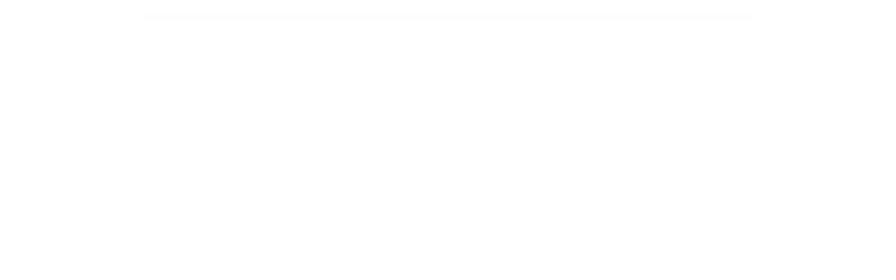

--- FILE ---
content_type: text/html; charset=UTF-8
request_url: https://app.datalyse.io/openapi/view-script.html?script_token=8B8XlyD4bTMC8RwIYeIE
body_size: 396
content:
<!DOCTYPE HTML>
<html>
<head>
	<meta http-equiv="content-type" content="text/html" />
	<meta name="author" content="lolkittens" />
    <meta name="viewport" content="width=device-width, initial-scale=1.0">

	<title>Form</title>
</head>

<body>


<div class="modal__body-inner is-padded">
</div>


<script> 

function getParameterByName(name, url) {
    if (!url) url = window.location.href;
    name = name.replace(/[\[\]]/g, "\\$&");
    var regex = new RegExp("[?&]" + name + "(=([^&#]*)|&|#|$)"),
        results = regex.exec(url);
    if (!results) return null;
    if (!results[2]) return '';
    return decodeURIComponent(results[2].replace(/\+/g, " "));
}

var pon_script_token = getParameterByName('script_token');
var pon_id_leadDATALYSE = getParameterByName('id_leadDATALYSE');
var pon_idsaleDATALYSE = getParameterByName('idsaleDATALYSE');

(function(){
    var s = document.getElementsByTagName("script")[0];
    var b = document.createElement("script");
    b.type = "text/javascript";
    
    b.setAttribute('script_token',pon_script_token);
    b.setAttribute('idsaleDATALYSE',pon_idsaleDATALYSE);
    b.setAttribute('id_leadDATALYSE',pon_id_leadDATALYSE);
    b.async = true;
    b.src = "/openapi/view-script.js";
    s.parentNode.insertBefore(b, s);
})();
</script>
</body>
</html>

--- FILE ---
content_type: text/css; charset=UTF-8
request_url: https://app.datalyse.io/openapi/view-script.css
body_size: 907
content:
@import url('https://fonts.googleapis.com/css2?family=Inter:wght@100;300;400;500;600;700&display=swap');

.aki_datalysescriptdatahtml{
  font-family: 'Inter' !important;
  line-height: 1.5;
  color: #333;
  background-color: #fff;
  margin: 0;
  padding: 0;
}
.datalyse_node_fields .is-invalid{
  box-shadow: rgba(148, 8, 8, 0.9) 0px 3px !important;
}
.datalyse_node_fields .is-valid{
  box-shadow: rgba(8, 148, 8, 0.9) 0px 3px !important;
}
.input-required{
  border-bottom: 1px solid red  !important;
}
.aki_datalysescriptdatahtml{
  box-shadow: 0px 0px 20px 0px rgb(76 87 125 / 2%);
  max-width: 70%;
  margin: 0 auto;
  border-radius: 5px;
  padding: 10px;

}
.datalyse_node_fields{
    position: relative;
    display: flex;
    flex-direction: column;
    min-width: 0;
    word-wrap: break-word;
    box-shadow: 0px 0px 20px 0px rgb(76 87 125 / 2%);
    padding: 10px;

}
.aki_datalysescriptdatahtml > form > .datalyse_node_fields > .datalysescriptfield{
  font-size:24px !important;
  color: #181C32 !important;
  margin-bottom: 0.5rem;
  font-weight: 600;
  line-height: 1.2;
  color: #181C32;
}
.datalysescriptfield span {
  font-size: 14px;
  color: #181C32;
  font-weight: 400;
  line-height: 1.2;
  color: #181C32;
}
.aki_datalysescriptdatahtml > form > .datalyse_node_fields > .datalysescriptinput{

  width: 100%;
  box-sizing: border-box;
  line-height: 31px;
  font-size: 20px;
  height: 36px;
  color: rgb(52, 113, 130);
  background-color: #fff;
  padding: 20px 0px 20px 0px;
  margin: 0px;
  text-overflow: ellipsis;
  transition: color 200ms ease-in-out;
  border: 0px;
  border-radius:0px;
  box-shadow: rgba(13, 41, 49, 0.3) 0px 1px;
}
.aki_datalysescriptdatahtml > form > .datalyse_node_fields > .datalysescriptselect{

  width: 100%;
  box-sizing: border-box;
  line-height: 31px;
  font-size: 20px;
  color: rgb(52, 113, 130);
  background-color: #fff;
  padding: 20px 0px 20px 0px;
  margin: 0px;
  text-overflow: ellipsis;
  transition: color 200ms ease-in-out;
  border: 0px;
  border-radius:0px;
  box-shadow: rgba(13, 41, 49, 0.3) 0px 1px;
}
.datalysescriptinput:hover,
.datalysescriptinput:focus {
  box-shadow: rgba(13, 41, 49, 0.9) 0px 3px !important;
}
.datalysescriptinput:focus {
  outline: 0;
}

.datalysescriptinput[disabled] {
  color: rgb(119, 119, 119);
}
.datalyse_node_buttons{
  text-align: center;
}
.aki_datalysescriptdatahtml > form > .datalyse_node_buttons > .btndatalysenode{
  min-width:200px;
  padding: 15px;
  color:white;
  background-color: #009EF7;
  border:0;
  margin-bottom:3px;
  cursor:pointer;
  border-radius: 5px;
  float: right;
  font-weight: bold;
}
.aki_datalysescriptdatahtml > form > .datalyse_node_buttons > .btndatalysenode:Hover{
  background-color: #165274;
}
.aki_datalysescriptdatahtml > form > .datatitlescript{
  font-size:2em;
  text-align:center;
}
.aki_datalysescriptdatahtml > form > .datalyse_node_name{
  color:#2B5D83;
  font-size:30px;
  font-weight: bold;
  padding:10px;
  display: none ;
}
.aki_datalysescriptdatahtml > form > .datalyse_node_contentarea{
  padding-bottom:20px;
  font-size:1.2em;
}
.aki_datalysescriptdatahtml > form > .datalyse_node_contentarea h2{
  padding:10px;
  padding-bottom:20px;
  font-size:1.8em;
  colro: #181C32;
  font-weight: 600;
  background-color: transparent;
  border-bottom: 1px solid #EFF2F5;
  width: 100%;
}
.aki_datalysescriptdatahtml > form > .datalyse_node_question{
  color: #1A6E98;
  font-size:1.5em;
  padding:10px;
}

/* (A) FULL SCREEN WRAPPER */
.loader {
  position: fixed;
  top: 0; left: 0;
  width: 100%; height: 100vh;
  z-index: 9999;
  background: rgba(0, 0, 0, 0.7);
  transition: opacity 0.2s;
  text-align: center;
}

/* (B) CENTER LOADING SPINNER */
.loader img {
  padding: 10px;
  margin-top: calc(50vh - 150px);
  transform: translate(-50%);
  max-width: 300px;
  z-index: 99999999999;
  background : white;
  box-shadow: 0 0 0 0 rgba(255, 255, 255, 1);
  animation: pulse-white 2s infinite;
}


@media only screen and (max-width: 600px) {
  .aki_datalysescriptdatahtml {
    max-width: 100%;
  }
}

@keyframes pulse-white {
  0% {
    transform: scale(0.95);
    box-shadow: 0 0 0 0 rgba(255, 255, 255, 0.7);
  }
  
  70% {
    transform: scale(1);
    box-shadow: 0 0 0 10px rgba(255, 255, 255, 0);
  }
  
  100% {
    transform: scale(0.95);
    box-shadow: 0 0 0 0 rgba(255, 255, 255, 0);
  }
}

--- FILE ---
content_type: application/javascript; charset=UTF-8
request_url: https://app.datalyse.io/openapi/view-script.js
body_size: 9109
content:
if(!document.currentScript.getAttribute('notloadcss')){ 
    var head = document.getElementsByTagName('head')[0];
    var style = document.createElement('link');
    style.href = "https://app.datalyse.io/openapi/view-script.css";
    style.type = 'text/css';
    style.rel = 'stylesheet';
    head.append(style);
    
    var boostrap = document.createElement('link');
    boostrap.href = "https://app.datalyse.io/openapi/bootstrap.min.css";
    boostrap.type = 'text/css';
    boostrap.rel = 'stylesheet';
    head.append(boostrap);
    }
    var datalysescript_script = {};
    var obligarairseccionpormultipleradio=''; 
    var datalyse_script_fieldvars = {};
    var datalyse_script_fieldvarstypes = {};
    var datalyse_script_fieldvarsinputs = {};
    var datalyse_script_token= document.currentScript.getAttribute('script_token');
    var datalyse_id_leadDATALYSE= document.currentScript.getAttribute('id_leadDATALYSE');
    var datalyse_idsaleDATALYSE= document.currentScript.getAttribute('idsaleDATALYSE');
    var datalyse_addindivId= document.currentScript.getAttribute('add_in_div_id');
    var callback_pageloadDATALYSE= document.currentScript.getAttribute('callback_pageload');
    var callback_formcompletedDATALYSE= document.currentScript.getAttribute('callback_formcompleted');
    var text_Siguiente= document.currentScript.getAttribute('text_btn_next') || 'Next';
    var text_Enviar= document.currentScript.getAttribute('text_btn_send') || 'Send';
    var btn_submits_classNames= document.currentScript.getAttribute('btn_submits_classNames') || '';
    
    var datalysescript_nodes; 
    
    var datalysedivbaseeste_script = document.createElement('div');
    datalysedivbaseeste_script.className='aki_datalysescriptdatahtml';
    datalysedivbaseeste_script.setAttribute('data-scriptiddatal',datalyse_script_token);
    if(!datalyse_addindivId || datalyse_addindivId && datalyse_addindivId == null || datalyse_addindivId == '' || datalyse_addindivId == 'undefined'){
        document.body.appendChild(datalysedivbaseeste_script); //or something of the likes
    }else{
        if(document.getElementById(datalyse_addindivId))
            document.getElementById(datalyse_addindivId).appendChild(datalysedivbaseeste_script); //or something of the likes
        else
            document.body.appendChild(datalysedivbaseeste_script); //or something of the likes
    
    }
    
    
    
    function kajaxscriptdatal(a){
        var xmlhttp;
    
    
        if(a.type == 'get' && a.data){
            a.url+='?'+a.data;
        }
        //if (window.XMLHttpRequest) {
        // code for IE7+, Firefox, Chrome, Opera, Safari
        xmlhttp = new XMLHttpRequest();
        //} else {
        // code for IE6, IE5
        //    xmlhttp = new ActiveXObject("Microsoft.XMLHTTP");
        //}
    
        xmlhttp.onreadystatechange = function() {
    
    
            if (xmlhttp.readyState == 4 ) {
    
                //console.log('kajaxscriptdatal status',xmlhttp.status);
                if(xmlhttp.status == 200){
                    a.success(xmlhttp.responseText);
                }
                else if(xmlhttp.status == 400) {
                    alertascriptdatal({msg:'error: SETIMEOUT kajaxscriptdatal status'+xmlhttp.status});
                    //setTimeout(kajaxscriptdatal,1000,a);
                }
                else {
                    alertascriptdatal({msg:'error: SETIMEOUT2 kajaxscriptdatal status'+xmlhttp.status});
                    //setTimeout(kajaxscriptdatal,1000,a);
                }
            }
        }
    
        if(a.type == 'get' || a.type == 'GET'){
            xmlhttp.open("GET", a.url, true);
            xmlhttp.send();
        }else if(a.type == 'postfile'){
            xmlhttp.open("POST", a.url, true);
            xmlhttp.setRequestHeader("Content-type","multipart/form-data");
            xmlhttp.send(a.data);
        }else{
            xmlhttp.open("POST", a.url, true);
            xmlhttp.setRequestHeader("Content-type","application/x-www-form-urlencoded");
            xmlhttp.send(a.data);
        }
    }
    function alertascriptdatal(data) {
        alert(data.msg);
    }
    function openapidatalyse_checkinputsandreadnote(idextension){
    
        var todosinputsrequired = document.querySelectorAll('.datalysescriptinput,.datalysescriptselect');
        var varbuttons = '';
        var hayenblancodatalyse='n';
        for (var i = 0; i < todosinputsrequired.length; i++) {
            var estetodosinputsrequired = todosinputsrequired[i];
    
            var esteesrequired = estetodosinputsrequired.getAttribute('required');
    
            if(esteesrequired && !estetodosinputsrequired.value || esteesrequired && estetodosinputsrequired.value == ''){
                hayenblancodatalyse='s';
            }
    
            //console.log('estetodosinputsrequired hayenblancodatalyse',hayenblancodatalyse);

            if(estetodosinputsrequired.getAttribute('data-datalysevariablename') && estetodosinputsrequired.getAttribute('data-datalysevariablename') != ''){
    
                if(!datalyse_script_fieldvars[estetodosinputsrequired.getAttribute('data-datalysevariablename')] || estetodosinputsrequired.type =='radio'){
                    //console.log('3<<<estetodosinputsrequired hayenblancodatalyse',hayenblancodatalyse);
                    let valoreste = estetodosinputsrequired.value;
                    if(estetodosinputsrequired.type =='checkbox' || estetodosinputsrequired.type =='radio'){
    
                        valoreste = '';
                        document.querySelectorAll('[data-datalysevariablename="'+estetodosinputsrequired.getAttribute('data-datalysevariablename')+'"]').forEach(estecheckbox => {
    
                            //estecheckbox.classList.remove("is-invalid")
                            //estecheckbox.classList.remove("is-valid")
                            //console.log('estecheckbox.checked',estecheckbox.checked);
                            if(estecheckbox.checked == true){
    
                                if(valoreste && estetodosinputsrequired.type =='checkbox')
                                    valoreste +=', ';
    
                                valoreste+= estecheckbox.value;

                                //estecheckbox.classList.remove("is-invalid")
                                //estecheckbox.classList.add("is-valid")
                            }else{
                                
                                //estecheckbox.classList.add("is-invalid")
                               //estecheckbox.classList.remove("is-valid")
                            //estecheckbox.classList.remove("is-invalid")
                            //estecheckbox.classList.remove("is-valid")
                            }
                        })
    
                    }

                    //if(estetodosinputsrequired.type =='radio' && document.querySelector('[data-datalysevariablename="'+estetodosinputsrequired.getAttribute('data-datalysevariablename')+'"]:checked')){
                      //  document.querySelectorAll('[data-datalysevariablename="'+estetodosinputsrequired.getAttribute('data-datalysevariablename')+'"]').forEach(estaokk=>{
                            //estaokk.classList.remove("is-valid");
                     //       estaokk.classList.remove("is-invalid");
                     //   });
                    //    estetodosinputsrequired = document.querySelector('[data-datalysevariablename="'+estetodosinputsrequired.getAttribute('data-datalysevariablename')+'"]:checked');
                    //}
                    if(estetodosinputsrequired.required == true && !valoreste){
                        hayenblancodatalyse='y';
                        // console.log(estetodosinputsrequired)
                        estetodosinputsrequired.classList.add("is-invalid")
                        estetodosinputsrequired.classList.remove("is-valid")
                    }else{
                        estetodosinputsrequired.classList.remove("is-invalid")
                        estetodosinputsrequired.classList.add("is-valid")
                    }
                    datalyse_script_fieldvars[estetodosinputsrequired.getAttribute('data-datalysevariablename')]= valoreste;
                    datalyse_script_fieldvarstypes[estetodosinputsrequired.getAttribute('data-datalysevariablename')]= estetodosinputsrequired.type;
                    datalyse_script_fieldvarsinputs[estetodosinputsrequired.getAttribute('data-datalysevariablename')]= estetodosinputsrequired;
                }
            }
    
        }
        if(hayenblancodatalyse == 'n'){
            openapidatalyse_readnode(idextension);
        }
        // else{
        //     alert((datalysescript_script['msgerrorblank'] || 'Error there are blank fields required'));
        // }
    }
    
    //ini archivo uploads
    var toBase64 = file => new Promise((resolve, reject) => {
        const reader = new FileReader();
        reader.readAsDataURL(file);
        reader.onload = () => resolve(reader.result);
        reader.onerror = error => reject(error);
    });
    async function Main(estainpp) {
        var file = estainpp.files[0];
        return await toBase64(file);
    }
    async function MainOriginalName(estainppA) {
        var fileN = estainppA;
    
        var fullPath = fileN.value;
        if (fullPath) {
            var startIndex = (fullPath.indexOf('\\') >= 0 ? fullPath.lastIndexOf('\\') : fullPath.lastIndexOf('/'));
            var filename = fullPath.substring(startIndex);
            if (filename.indexOf('\\') === 0 || filename.indexOf('/') === 0) {
                filename = filename.substring(1);
            }
            return filename;
        }else{
            return 'ERRORNAME';
        }
    
    }
    
    //fin archivo uploads
    
    
    //INI UPLOAD ARCHIVOS 2020
    if (!XMLHttpRequest.prototype.sendAsBinary) {
        XMLHttpRequest.prototype.sendAsBinary = function (sData) {
            var nBytes = sData.length, ui8Data = new Uint8Array(nBytes);
            for (var nIdx = 0; nIdx < nBytes; nIdx++) {
                ui8Data[nIdx] = sData.charCodeAt(nIdx) & 0xff;
            }
            /* send as ArrayBufferView...: */
            this.send(ui8Data);
            /* ...or as ArrayBuffer (legacy)...: this.send(ui8Data.buffer); */
        };
    }
    
    function upload2020(textovarsA){
        var xhr = new XMLHttpRequest();
    
    
        for(var estev in datalyse_script_fieldvars){
            if(!datalyse_script_fieldvarstypes[estev] || datalyse_script_fieldvarstypes[estev] != 'file'){
    
            }else{
                var file = datalyse_script_fieldvarsinputs[estev].files[0];
                if(file)
                {
                    var formdata = new FormData();
                    formdata.append("pic",file);
                }
    
            }}
    
        xhr.onreadystatechange = function(){
            if(xhr.readyState == 4 && xhr.status == 200)
            {
                alert('enviado1');
            }
        };
        //https://app.datalyse.io
        xhr.open("POST","https://app.datalyse.io/apiopen/script_sendform.json",true);
        xhr.setRequestHeader('Content-Type','multipart/form-data; boundary=blob');
        xhr.send(formdata);
    }
    function upload2020ANTES(textovarsA){
    
        var XHR      = new XMLHttpRequest();
    
        // We need a sperator to define each part of the request
        var boundary = "blob";
    
        // And we'll store our body request as a string.
        var data     = "";
        var DATASINPUTS = "";
    
        for(var estev in datalyse_script_fieldvars){
            if(!datalyse_script_fieldvarstypes[estev] || datalyse_script_fieldvarstypes[estev] != 'file'){
    
                var text = datalyse_script_fieldvarsinputs[estev];
                text.name = estev;
    
                DATASINPUTS += 'content-disposition: form-data; name="' + text.name + '"\r\n';
                // There is always a blank line between the meta-data and the data
                DATASINPUTS += '\r\n';
    
                // We happen the text data to our body's request
                DATASINPUTS += text.value + "\r\n";
    
    
            }else{
                var file = {
                    dom    : datalyse_script_fieldvarsinputs[estev],
                    binary : null
                };
                // So, if the user has selected a file
                if (file.dom.files[0]) {
                    // We start a new part in our body's request
                    data += "--" + boundary + "\r\n";
    
                    // We said it's form data (it could be something else)
                    data += 'content-disposition: form-data; '
                        // We define the name of the form data
                        + 'name="'         + file.dom.name          + '"; '
                        // We provide the real name of the file
                        + 'filename="'     + file.dom.files[0].name + '"\r\n';
                    // We provide the MIME type of the file
                    data += 'Content-Type: ' + file.dom.files[0].type + '\r\n';
    
                    // There is always a blank line between the meta-data and the data
                    data += '\r\n';
    
                    // We happen the binary data to our body's request
                    data += file.binary + '\r\n';
                }
            }
        }
    
    
        // For text data, it's simpler
        // We start a new part in our body's request
        data += "--" + boundary + "\r\n";
    
        // We said it's form data and give it a name
        data += DATASINPUTS;
    
        // Once we are done, we "close" the body's request
        data += "--" + boundary + "--";
    
        // We define what will happen if the data are successfully sent
        XHR.addEventListener('load', function(event) {
            alert('Yeah! Data sent and response loaded.');
        });
    
        // We define what will happen in case of error
        XHR.addEventListener('error', function(event) {
            alert('Oups! Something goes wrong.');
        });
    
        // We setup our request
        //https://app.datalyse.io
        XHR.open('POST', "https://app.datalyse.io/apiopen/script_sendform.json");
    
        // We add the required HTTP header to handle a multipart form data POST request
        XHR.setRequestHeader('Content-Type','multipart/form-data; boundary=' + boundary);
        XHR.setRequestHeader('Content-Length', data.length);
    
        // And finally, We send our data.
        // Due to Firefox's bug 416178, it's required to use sendAsBinary() instead of send()
        XHR.sendAsBinary(data);
    }
    //FIN UPLOAD ARCHIVOS 2020
    
    
    //ini 2022
    function openapidatalyse_checkinputsandreadnote_compruebosihayobligado(numextenbuttdatalyse){
    
        // console.log('obligarairseccionpormultipleradio',obligarairseccionpormultipleradio);
        if(obligarairseccionpormultipleradio){
            openapidatalyse_checkinputsandreadnote(obligarairseccionpormultipleradio);
        }else{
            openapidatalyse_checkinputsandreadnote(numextenbuttdatalyse);
        }
    }
    //fin 2022
    //start load datalyse node
    async function openapidatalyse_readnode(num_node){
    
        if(num_node == 'send'){
    
    //INI JSON
            var msgthanksss = datalysescript_script.msgcompleted || 'Thanks for contact us';
    
            document.querySelector('[data-scriptiddatal="'+datalyse_script_token+'"]').innerHTML='<div class="card card-body text-center" style="padding:20px;font-size:15px;font-weight:600;">'+msgthanksss+'</div>';
    
            var textovars = {};
            textovars["script_token"]=datalyse_script_token;
            if(datalyse_id_leadDATALYSE && datalyse_id_leadDATALYSE != null && datalyse_id_leadDATALYSE != undefined && datalyse_id_leadDATALYSE != ''){
                textovars["id_leadDATALYSE"]=datalyse_id_leadDATALYSE;
            }
    
            if(datalyse_idsaleDATALYSE && datalyse_idsaleDATALYSE != null && datalyse_idsaleDATALYSE != undefined && datalyse_idsaleDATALYSE != ''){
                textovars["idsaleDATALYSE"]=datalyse_idsaleDATALYSE;
            }
    
    //console.log('openapidatalyse_ENVIADO',num_node,' datalyse_script_fieldvars',datalyse_script_fieldvars);
            for(var estev in datalyse_script_fieldvars){
                if(!datalyse_script_fieldvarstypes[estev] || datalyse_script_fieldvarstypes[estev] != 'file'){
                    textovars[estev] = datalyse_script_fieldvars[estev];
                }else{
    //es un upload
    //textovars[estev] = await Main(datalyse_script_fieldvarsinputs[estev]);
    //textovars[estev+'_ORIGINALNAME'] = await MainOriginalName(datalyse_script_fieldvarsinputs[estev]);
    //console.log('estev',estev,'===',datalyse_script_fieldvars[estev],'typeee==',datalyse_script_fieldvarstypes[estev]);
                }
    
            }
    
    
            // console.log('1json_enviar',textovars);
    //var textovar_enviarya=[];
    //textovar_enviarya['ya']= 'hola1';
    //textovar_enviarya['ya2']= 'hola2';
    
    //upload2020(textovars);
    
            //https://app.datalyse.io
            kajaxscriptdatal({
                url: "https://app.datalyse.io/apiopen/script_sendform.json",
                data: JSON.stringify(textovars),
                type: 'post',
                success: function(devuelapp) {
    
                    
    //ini 2023 callback callback_formcompleted
    if(callback_formcompletedDATALYSE){
        try{
            eval(callback_formcompletedDATALYSE);
        }catch(ecallbbackk){
            
        }
    }
    //fin 2023 callback callback_formcompleted
    
                    // console.log('Mensaje enviado con exito a Datalyse logjson.',devuelapp);
                }
            });
    //FIN JSON
            // console.log('sended!');
        }else{
            // console.log('openapidatalyse_readnode',num_node);
            var estenode_datalyse = [];
    
            for(var mironumcodenode in datalysescript_nodes){
    
                if(datalysescript_nodes[mironumcodenode].section==num_node){
                    estenode_datalyse.push(datalysescript_nodes[mironumcodenode]);
                }
            }
    
            // console.log('estenode_datalyse-->',num_node);
    
    
            document.querySelector('.aki_datalysescriptdatahtml > form > .datalyse_node_name').innerHTML=datalysescript_script['name'];
            let estenombreseccion = `${datalysescript_script['sections'][(num_node-1)] ? datalysescript_script['sections'][(num_node-1)].name.replace(/\n/g, '<br/>'): ''}`;
            let estenombrecampo = `${datalysescript_script['sections'][(num_node-1)] ? datalysescript_script['sections'][(num_node-1)].name.replace(/\n/g, '<br/>'): ''}`;
    
            var datalyse_node_fields_pon = '';
    //ini CARGO fields ACTION ponbuts
    
            var fielseste = estenode_datalyse;
    
            var mirobuttonnnss = estenode_datalyse;
    
            var mirobuttonnnss_e = estenode_datalyse;
            obligarairseccionpormultipleradio='';
    
            // console.log('LIMPIO obligarairseccionpormultipleradio',obligarairseccionpormultipleradio);
    
            for(var esnnnuu in mirobuttonnnss_e){
                if(mirobuttonnnss_e[esnnnuu] && typeof mirobuttonnnss_e[esnnnuu] === 'object'){
                    // console.log('estecampo',mirobuttonnnss_e[esnnnuu]);
                    var estebtntexx = mirobuttonnnss_e[esnnnuu];
                    var miroestebutnn_e = mirobuttonnnss_e[esnnnuu];
    
                    var isrequiredatalyse ='';
                    if(miroestebutnn_e.required == 'y')
                        isrequiredatalyse=' <span class="badge bg-light text-dark"> * </span>';
    
                    //name of field
                    if(datalyse_node_fields_pon)
                        datalyse_node_fields_pon+=` <br/>`;
    
                    datalyse_node_fields_pon+=`<div class="datalysescriptfield">${(miroestebutnn_e.name||'Unknow Name')}${isrequiredatalyse}</div>`;
    
                    switch(miroestebutnn_e.type){
                        case 'select':
                            datalyse_node_fields_pon+='<select name="'+miroestebutnn_e.identifier+'" data-datalysevariablename="'+miroestebutnn_e.identifier+'" class="datalysescriptselect" ';
                            if(isrequiredatalyse){
                                datalyse_node_fields_pon+=' required="required"';
                            }
                            datalyse_node_fields_pon+='>';
                            var datalysemirooptionssel = miroestebutnn_e.options;
    
                            for(var datassseeiioo in datalysemirooptionssel){
                                datalyse_node_fields_pon+='<option>'+datalysemirooptionssel[datassseeiioo].value+'</option>';
                            }
                            datalyse_node_fields_pon+='</select>';
    
                            break;
                            case 'text':
                                case 'email':
                        case 'number':
                        case 'file':
                        case 'date':
                            var inputrequiredddaaaaaa='';
                            if(isrequiredatalyse){
                                inputrequiredddaaaaaa=' required="required"';
                            }
                            datalyse_node_fields_pon+=`<input name="${miroestebutnn_e.identifier}" class="datalysescriptinput form-control" value="${datalyse_script_fieldvars[miroestebutnn_e[1]] || ''}" type="${miroestebutnn_e.type}" ${inputrequiredddaaaaaa} data-datalysevariablename="${miroestebutnn_e.identifier}" placeholder="${miroestebutnn_e.name}">`;
                            break;
                        case 'multiple':
                            var inputrequiredddaaaaaa='';
                            if(isrequiredatalyse){
                                inputrequiredddaaaaaa=' required="required"';
                            }
    
                            miroestebutnn_e.options.forEach(queoption => {
    
                                let onclickfunchacer = '';
    
                                if(queoption.gotonext){
                                    // console.log('queoption.soynextseccion',queoption.gotonext);
                                    let numextenbuttdatalysed = `${queoption.gotonext == 'next'? (parseInt(num_node)+1): parseInt(queoption.gotonext)}`;
                                    if(!queoption.gotonext || queoption.gotonext == 'send')
                                        numextenbuttdatalysed='Se';
                                    onclickfunchacer = `onclick="obligarairseccionpormultipleradio='${numextenbuttdatalysed}';openapidatalyse_checkinputsandreadnote('${numextenbuttdatalysed}');"`;
                                }
    
                                if(queoption.value)
                                    datalyse_node_fields_pon+=`
                                    <div class="form-check">
                                    <label>
                                    <input name="${miroestebutnn_e.identifier}" value="${queoption.value}" class="datalysescriptinput form-check-input" type="radio" ${inputrequiredddaaaaaa} ${onclickfunchacer} data-datalysevariablename="${miroestebutnn_e.identifier}">
                                    ${queoption.value}
                                    </label>
                                    </div>
                                    `;
    
                            });
                            break;
                        case 'checkbox':
                            var inputrequiredddaaaaaa='';
                            if(isrequiredatalyse){
                                inputrequiredddaaaaaa=' required="required"';
                            }
    
                            miroestebutnn_e.options.forEach(queoption => {
                                datalyse_node_fields_pon+=`<label><input name="${miroestebutnn_e.identifier}" class="datalysescriptinput" value="${queoption.value}" type="checkbox" ${inputrequiredddaaaaaa} data-datalysevariablename="${miroestebutnn_e.identifier}">${queoption.value}</label><br/>`;
    
                            });
                            break;
                        case 'country':
                            if(isrequiredatalyse){
                                inputrequiredddaaaaaa=' required="required"';
                            }
                            datalyse_node_fields_pon+=`<select data-yp="${miroestebutnn_e.type}" name="${miroestebutnn_e.identifier}" data-datalysevariablename="${miroestebutnn_e.identifier}" class="datalysescriptselect form-select" ${inputrequiredddaaaaaa}>
                                <option value="AF">Afghanistan</option>
                                <option value="AX">Åland Islands</option>
                                <option value="AL">Albania</option>
                                <option value="DZ">Algeria</option>
                                <option value="AS">American Samoa</option>
                                <option value="AD">Andorra</option>
                                <option value="AO">Angola</option>
                                <option value="AI">Anguilla</option>
                                <option value="AQ">Antarctica</option>
                                <option value="AG">Antigua and Barbuda</option>
                                <option value="AR">Argentina</option>
                                <option value="AM">Armenia</option>
                                <option value="AW">Aruba</option>
                                <option value="AU">Australia</option>
                                <option value="AT">Austria</option>
                                <option value="AZ">Azerbaijan</option>
                                <option value="BS">Bahamas</option>
                                <option value="BH">Bahrain</option>
                                <option value="BD">Bangladesh</option>
                                <option value="BB">Barbados</option>
                                <option value="BY">Belarus</option>
                                <option value="BE">Belgium</option>
                                <option value="BZ">Belize</option>
                                <option value="BJ">Benin</option>
                                <option value="BM">Bermuda</option>
                                <option value="BT">Bhutan</option>
                                <option value="BO">Bolivia, Plurinational State of</option>
                                <option value="BQ">Bonaire, Sint Eustatius and Saba</option>
                                <option value="BA">Bosnia and Herzegovina</option>
                                <option value="BW">Botswana</option>
                                <option value="BV">Bouvet Island</option>
                                <option value="BR">Brazil</option>
                                <option value="IO">British Indian Ocean Territory</option>
                                <option value="BN">Brunei Darussalam</option>
                                <option value="BG">Bulgaria</option>
                                <option value="BF">Burkina Faso</option>
                                <option value="BI">Burundi</option>
                                <option value="KH">Cambodia</option>
                                <option value="CM">Cameroon</option>
                                <option value="CA">Canada</option>
                                <option value="CV">Cape Verde</option>
                                <option value="KY">Cayman Islands</option>
                                <option value="CF">Central African Republic</option>
                                <option value="TD">Chad</option>
                                <option value="CL">Chile</option>
                                <option value="CN">China</option>
                                <option value="CX">Christmas Island</option>
                                <option value="CC">Cocos (Keeling) Islands</option>
                                <option value="CO">Colombia</option>
                                <option value="KM">Comoros</option>
                                <option value="CG">Congo</option>
                                <option value="CD">Congo, the Democratic Republic of the</option>
                                <option value="CK">Cook Islands</option>
                                <option value="CR">Costa Rica</option>
                                <option value="CI">Côte d'Ivoire</option>
                                <option value="HR">Croatia</option>
                                <option value="CU">Cuba</option>
                                <option value="CW">Curaçao</option>
                                <option value="CY">Cyprus</option>
                                <option value="CZ">Czech Republic</option>
                                <option value="DK">Denmark</option>
                                <option value="DJ">Djibouti</option>
                                <option value="DM">Dominica</option>
                                <option value="DO">Dominican Republic</option>
                                <option value="EC">Ecuador</option>
                                <option value="EG">Egypt</option>
                                <option value="SV">El Salvador</option>
                                <option value="GQ">Equatorial Guinea</option>
                                <option value="ER">Eritrea</option>
                                <option value="EE">Estonia</option>
                                <option value="ET">Ethiopia</option>
                                <option value="FK">Falkland Islands (Malvinas)</option>
                                <option value="FO">Faroe Islands</option>
                                <option value="FJ">Fiji</option>
                                <option value="FI">Finland</option>
                                <option value="FR">France</option>
                                <option value="GF">French Guiana</option>
                                <option value="PF">French Polynesia</option>
                                <option value="TF">French Southern Territories</option>
                                <option value="GA">Gabon</option>
                                <option value="GM">Gambia</option>
                                <option value="GE">Georgia</option>
                                <option value="DE">Germany</option>
                                <option value="GH">Ghana</option>
                                <option value="GI">Gibraltar</option>
                                <option value="GR">Greece</option>
                                <option value="GL">Greenland</option>
                                <option value="GD">Grenada</option>
                                <option value="GP">Guadeloupe</option>
                                <option value="GU">Guam</option>
                                <option value="GT">Guatemala</option>
                                <option value="GG">Guernsey</option>
                                <option value="GN">Guinea</option>
                                <option value="GW">Guinea-Bissau</option>
                                <option value="GY">Guyana</option>
                                <option value="HT">Haiti</option>
                                <option value="HM">Heard Island and McDonald Islands</option>
                                <option value="VA">Holy See (Vatican City State)</option>
                                <option value="HN">Honduras</option>
                                <option value="HK">Hong Kong</option>
                                <option value="HU">Hungary</option>
                                <option value="IS">Iceland</option>
                                <option value="IN">India</option>
                                <option value="ID">Indonesia</option>
                                <option value="IR">Iran, Islamic Republic of</option>
                                <option value="IQ">Iraq</option>
                                <option value="IE">Ireland</option>
                                <option value="IM">Isle of Man</option>
                                <option value="IL">Israel</option>
                                <option value="IT">Italy</option>
                                <option value="JM">Jamaica</option>
                                <option value="JP">Japan</option>
                                <option value="JE">Jersey</option>
                                <option value="JO">Jordan</option>
                                <option value="KZ">Kazakhstan</option>
                                <option value="KE">Kenya</option>
                                <option value="KI">Kiribati</option>
                                <option value="KP">Korea, Democratic People's Republic of</option>
                                <option value="KR">Korea, Republic of</option>
                                <option value="KW">Kuwait</option>
                                <option value="KG">Kyrgyzstan</option>
                                <option value="LA">Lao People's Democratic Republic</option>
                                <option value="LV">Latvia</option>
                                <option value="LB">Lebanon</option>
                                <option value="LS">Lesotho</option>
                                <option value="LR">Liberia</option>
                                <option value="LY">Libya</option>
                                <option value="LI">Liechtenstein</option>
                                <option value="LT">Lithuania</option>
                                <option value="LU">Luxembourg</option>
                                <option value="MO">Macao</option>
                                <option value="MK">Macedonia, the former Yugoslav Republic of</option>
                                <option value="MG">Madagascar</option>
                                <option value="MW">Malawi</option>
                                <option value="MY">Malaysia</option>
                                <option value="MV">Maldives</option>
                                <option value="ML">Mali</option>
                                <option value="MT">Malta</option>
                                <option value="MH">Marshall Islands</option>
                                <option value="MQ">Martinique</option>
                                <option value="MR">Mauritania</option>
                                <option value="MU">Mauritius</option>
                                <option value="YT">Mayotte</option>
                                <option value="MX">Mexico</option>
                                <option value="FM">Micronesia, Federated States of</option>
                                <option value="MD">Moldova, Republic of</option>
                                <option value="MC">Monaco</option>
                                <option value="MN">Mongolia</option>
                                <option value="ME">Montenegro</option>
                                <option value="MS">Montserrat</option>
                                <option value="MA">Morocco</option>
                                <option value="MZ">Mozambique</option>
                                <option value="MM">Myanmar</option>
                                <option value="NA">Namibia</option>
                                <option value="NR">Nauru</option>
                                <option value="NP">Nepal</option>
                                <option value="NL">Netherlands</option>
                                <option value="NC">New Caledonia</option>
                                <option value="NZ">New Zealand</option>
                                <option value="NI">Nicaragua</option>
                                <option value="NE">Niger</option>
                                <option value="NG">Nigeria</option>
                                <option value="NU">Niue</option>
                                <option value="NF">Norfolk Island</option>
                                <option value="MP">Northern Mariana Islands</option>
                                <option value="NO">Norway</option>
                                <option value="OM">Oman</option>
                                <option value="PK">Pakistan</option>
                                <option value="PW">Palau</option>
                                <option value="PS">Palestinian Territory, Occupied</option>
                                <option value="PA">Panama</option>
                                <option value="PG">Papua New Guinea</option>
                                <option value="PY">Paraguay</option>
                                <option value="PE">Peru</option>
                                <option value="PH">Philippines</option>
                                <option value="PN">Pitcairn</option>
                                <option value="PL">Poland</option>
                                <option value="PT">Portugal</option>
                                <option value="PR">Puerto Rico</option>
                                <option value="QA">Qatar</option>
                                <option value="RE">Réunion</option>
                                <option valuAe="RO">Romania</option>
                                <option value="RU">Russian Federation</option>
                                <option value="RW">Rwanda</option>
                                <option value="BL">Saint Barthélemy</option>
                                <option value="SH">Saint Helena, Ascension and Tristan da Cunha</option>
                                <option value="KN">Saint Kitts and Nevis</option>
                                <option value="LC">Saint Lucia</option>
                                <option value="MF">Saint Martin (French part)</option>
                                <option value="PM">Saint Pierre and Miquelon</option>
                                <option value="VC">Saint Vincent and the Grenadines</option>
                                <option value="WS">Samoa</option>
                                <option value="SM">San Marino</option>
                                <option value="ST">Sao Tome and Principe</option>
                                <option value="SA">Saudi Arabia</option>
                                <option value="SN">Senegal</option>
                                <option value="RS">Serbia</option>
                                <option value="SC">Seychelles</option>
                                <option value="SL">Sierra Leone</option>
                                <option value="SG">Singapore</option>
                                <option value="SX">Sint Maarten (Dutch part)</option>
                                <option value="SK">Slovakia</option>
                                <option value="SI">Slovenia</option>
                                <option value="SB">Solomon Islands</option>
                                <option value="SO">Somalia</option>
                                <option value="ZA">South Africa</option>
                                <option value="GS">South Georgia and the South Sandwich Islands</option>
                                <option value="SS">South Sudan</option>
                                <option value="ES">Spain</option>
                                <option value="LK">Sri Lanka</option>
                                <option value="SD">Sudan</option>
                                <option value="SR">Suriname</option>
                                <option value="SJ">Svalbard and Jan Mayen</option>
                                <option value="SZ">Swaziland</option>
                                <option value="SE">Sweden</option>
                                <option value="CH">Switzerland</option>
                                <option value="SY">Syrian Arab Republic</option>
                                <option value="TW">Taiwan, Province of China</option>
                                <option value="TJ">Tajikistan</option>
                                <option value="TZ">Tanzania, United Republic of</option>
                                <option value="TH">Thailand</option>
                                <option value="TL">Timor-Leste</option>
                                <option value="TG">Togo</option>
                                <option value="TK">Tokelau</option>
                                <option value="TO">Tonga</option>
                                <option value="TT">Trinidad and Tobago</option>
                                <option value="TN">Tunisia</option>
                                <option value="TR">Turkey</option>
                                <option value="TM">Turkmenistan</option>
                                <option value="TC">Turks and Caicos Islands</option>
                                <option value="TV">Tuvalu</option>
                                <option value="UG">Uganda</option>
                                <option value="UA">Ukraine</option>
                                <option value="AE">United Arab Emirates</option>
                                <option value="GB">United Kingdom</option>
                                <option value="US">United States</option>
                                <option value="UM">United States Minor Outlying Islands</option>
                                <option value="UY">Uruguay</option>
                                <option value="UZ">Uzbekistan</option>
                                <option value="VU">Vanuatu</option>
                                <option value="VE">Venezuela, Bolivarian Republic of</option>
                                <option value="VN">Viet Nam</option>
                                <option value="VG">Virgin Islands, British</option>
                                <option value="VI">Virgin Islands, U.S.</option>
                                <option value="WF">Wallis and Futuna</option>
                                <option value="EH">Western Sahara</option>
                                <option value="YE">Yemen</option>
                                <option value="ZM">Zambia</option>
                                <option value="ZW">Zimbabwe</option>
                            </select>`;

                            dimepaisyascript(miroestebutnn_e.identifier);

                            break;
                            case 'textarea':
                            var inputrequiredddaaaaaa='';
                            if(isrequiredatalyse){
                                inputrequiredddaaaaaa=' required="required"';
                            }
                            datalyse_node_fields_pon+=`<textarea name="${miroestebutnn_e.identifier}" class="datalysescriptinput form-control" ${inputrequiredddaaaaaa} data-datalysevariablename="${miroestebutnn_e.identifier}" placeholder="${miroestebutnn_e.name}">${datalyse_script_fieldvars[miroestebutnn_e[1]] || ''}</textarea>`;
                            break;
                            case 'html':
                                datalyse_node_fields_pon+=`${miroestebutnn_e.value}`;
                                break;
                    }
    
    
                }
            }
    
            if(datalyse_node_fields_pon)
                datalyse_node_fields_pon+=` <br/><br/>`;
            document.querySelector('.aki_datalysescriptdatahtml > form > .datalyse_node_fields').innerHTML=datalyse_node_fields_pon;
    //fin CARGO fields ACTION ponbuts
    
            var dataquestii = estenombreseccion;
            for(var estecampoda in datalyse_script_fieldvars){
                dataquestii = dataquestii.replace('{'+estecampoda+'}',datalyse_script_fieldvars[estecampoda]);
    
            }
    
            if(dataquestii) document.querySelector('.aki_datalysescriptdatahtml > form > .datalyse_node_contentarea').innerHTML= '<h2>'+dataquestii+'</h2>';
    
            document.querySelector('.aki_datalysescriptdatahtml > form > .datalyse_node_question').innerHTML='';
    
            var datalyse_node_buttons_pon = '';
    //ini CARGO buttons ACTION ponbuts
            // console.log('botones',datalysescript_script['sections'][(num_node-1)]);
    
            if(!datalysescript_script['sections'] || !datalysescript_script['sections'][(num_node-1)]){
                if(!datalysescript_script['sections'])datalysescript_script['sections']=[];
                datalysescript_script['sections'][(num_node-1)] = {soynextseccion:'send'};
            }
            if(datalysescript_script['sections'][(num_node-1)]){
                var fielseste = [datalysescript_script['sections'][(num_node-1)]];
    
                var mirobuttonnnss = fielseste;
    
                var mirobuttonnnss_e = [datalysescript_script['sections'][(num_node-1)]];
    
                // console.log('mirobuttonnnss_e =',mirobuttonnnss_e)
                for(var esnnnuu in mirobuttonnnss_e){
                    if(mirobuttonnnss_e[esnnnuu]){
                        var estebtntexx = mirobuttonnnss_e[esnnnuu];
                        var miroestebutnn_e = mirobuttonnnss_e[esnnnuu];
    
                        //si cambia cambiar en 447 y arriba
                        var numextenbuttdatalyse = `${mirobuttonnnss_e[esnnnuu].soynextseccion == 'next'? (parseInt(num_node)+1): parseInt(mirobuttonnnss_e[esnnnuu].soynextseccion)}`;
                        if(!mirobuttonnnss_e[esnnnuu].soynextseccion || mirobuttonnnss_e[esnnnuu].soynextseccion == 'send')
                            numextenbuttdatalyse='send';
    
                        // console.log('boton',numextenbuttdatalyse);
                        numextenbuttdatalyse = numextenbuttdatalyse.replace('#','');
                        numextenbuttdatalyse = numextenbuttdatalyse.replace('#','');
                        if(numextenbuttdatalyse=='send'){
                            datalyse_node_buttons_pon+=`<button type="submit" class="btndatalysenode ${btn_submits_classNames}" onclick="openapidatalyse_checkinputsandreadnote_compruebosihayobligado('${numextenbuttdatalyse}');">${text_Enviar}</button>`;
    
    
                        }else{
                            datalyse_node_buttons_pon+=`<button type="submit" class="btndatalysenode ${btn_submits_classNames}" onclick="openapidatalyse_checkinputsandreadnote_compruebosihayobligado('${numextenbuttdatalyse}');">${text_Siguiente}</button>`;
    
                        }
    
    
    
                    }
                }
    
            }
            document.querySelector('.aki_datalysescriptdatahtml > form > .datalyse_node_buttons').innerHTML=datalyse_node_buttons_pon;
    //fin CARGO buttons ACTION ponbuts
    
    //ini 2023 callback loadpage
                if(callback_pageloadDATALYSE){
                    try{
                        eval(callback_pageloadDATALYSE);
                    }catch(ecallbbackk){
                        
                    }
                }
    //fin 2023 callback loadpage
    
        }
    }
    //end load datalyse node
    
    //ini cargo script de datalyse https://app.datalyse.io
    kajaxscriptdatal({
        url: "https://app.datalyse.io/apiopen/script.json",
        data: 'script_token='+datalyse_script_token,
        type: 'get',
        success: function(devuelapp) {
            var devuelapp_parse = JSON.parse(devuelapp);
    
            datalysescript_script = devuelapp_parse;
            datalysescript_nodes = devuelapp_parse['inputs'];
    
            var datalysescript_pondatalhtml = '';
    
            //<div class="datatitlescript">${datalysescript_script['name']}</div><br/>
            datalysescript_pondatalhtml +=`
            <form method="post" action="javascript:void(0)">
            <div class="datalyse_node_name" style="display:none;">
            datalyse node name
            </div>
            <div class="datalyse_node_contentarea">
            
            </div>
            <div class="datalyse_node_fields">
            
            </div>
            <div class="datalyse_node_question">
            datalyse question
            </div>
            <div class="datalyse_node_buttons">
            datalyse buttons
            </div></form>
            `; 
    
            document.querySelector('[data-scriptiddatal="'+datalyse_script_token+'"]').innerHTML=datalysescript_pondatalhtml;
    
            if(devuelapp_parse['sections'] && devuelapp_parse['sections'].length > 0){
                openapidatalyse_readnode(1);
            }else{
                openapidatalyse_readnode(0);
            }
            //console.log('viewscript--devuelapp_parse',datalysescript_script['name']);
            //console.log('viewscript--devuelapp');
        }});
    
        //const windowHeight = window.innerHeight;
        //parent.postMessage({ type: 'datalyse', height: windowHeight }, '*');
    //fin cargo script de datalyse
    //console.log('modalviewscript',urlapiopen);
    
    async function dimepaisyascript(qidentifi){
    let devuelSECCI = await fetch('https://datalyse.io/dimepais.php');
    let devuel = await devuelSECCI.text();

    document.querySelector('[name="'+qidentifi+'"]').value=devuel;
}